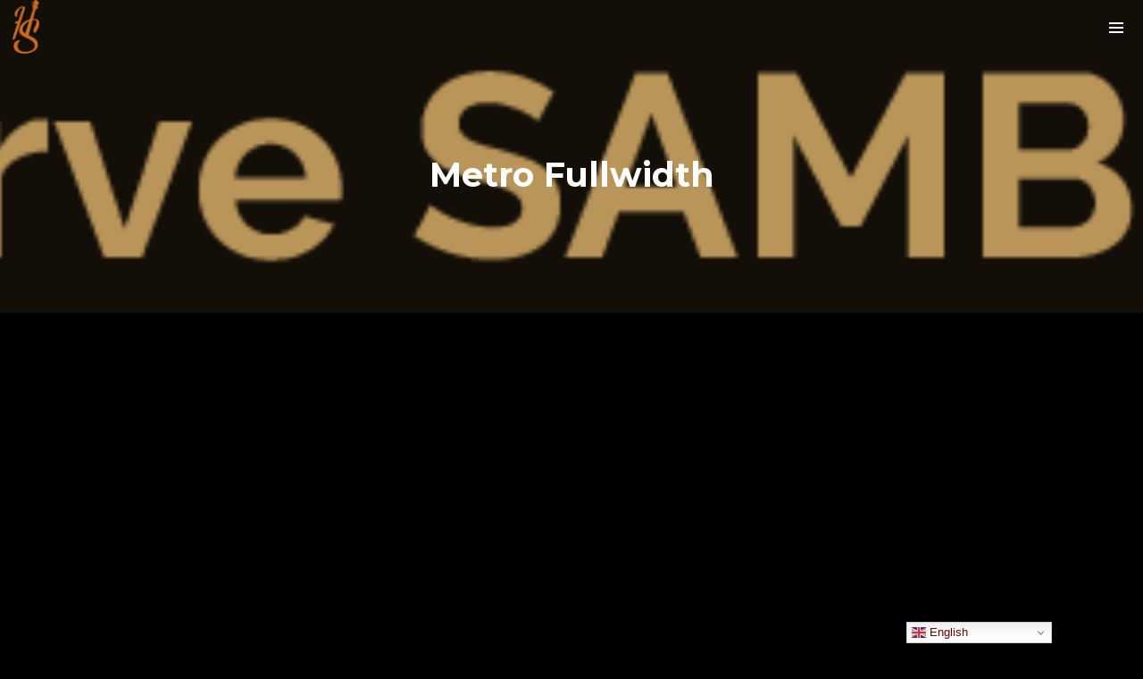

--- FILE ---
content_type: text/javascript
request_url: https://www.hervesamb.com/wp-content/plugins/wolf-woocommerce-quickview/assets/js/quickview.min.js?ver=1.1.0
body_size: 1922
content:
/*! Wolf WooCommerce Quickview Wordpress Plugin v1.0.9 */ 
var WolfWCQuickView=function(a){"use strict";return{initFlag:!1,isWVC:"undefined"!=typeof WVC,isMobile:!!navigator.userAgent.match(/(iPad)|(iPhone)|(iPod)|(Android)|(PlayBook)|(BB10)|(BlackBerry)|(Opera Mini)|(IEMobile)|(webOS)|(MeeGo)/i),init:function(){this.initFlag||(this.isMobile=WolfWCQuickViewParams.isMobile,this.quickView(),this.addToCart(),this.closeButton(),this.initFlag=!0)},quickView:function(){a(document).on("click",".wwcq-product-quickview-button",function(b){b.preventDefault();var c,d=a(this).data("product-id"),e=a("#wwcq-product-quickview-overlay"),f=a("#wwcq-product-quickview-ajax-content");c={action:"wwcq_ajax_product_quickview_content",productId:d},e.fadeIn(),a.post(WolfWCQuickViewParams.ajaxUrl,c,function(b){b&&f.html(b).find(".product-images").flexslider({animation:"slide",controlNav:!1,directionNav:!0,slideshow:!1,start:function(){setTimeout(function(){a.fn.tawcvs_variation_swatches_form&&f.find(".variations_form").tawcvs_variation_swatches_form(),e.addClass("wwcq-product-quickview-loaded"),a(window).trigger("wwcq_product_quickview_loaded")},500)}})})})},addToCart:function(){a(document).on("added_to_cart",function(a,b,c,d){d.hasClass("wwcq-product-add-to-cart")&&(d.attr("href",WolfWCQuickViewParams.WooCommerceCartUrl),d.find("span").attr("title",WolfWCQuickViewParams.l10n.viewCart),d.removeClass("ajax_add_to_cart"))})},closeButton:function(){var b=this;a(document).on("click",".wwcq-quickview-close",function(a){a.preventDefault(),b.close()}),a(document).mouseup(function(c){if(1===c.which){var d=a("#wwcq-product-quickview-ajax-content");d.is(c.target)||0!==d.has(c.target).length||b.close()}})},close:function(){a("#wwcq-product-quickview-overlay").fadeOut(500,function(){a("#wwcq-product-quickview-ajax-content").empty(),a("#wwcq-product-quickview-overlay").removeClass("wwcq-product-quickview-loaded")})}}}(jQuery);!function(a){"use strict";a(document).ready(function(){WolfWCQuickView.init()})}(jQuery);

--- FILE ---
content_type: text/javascript
request_url: https://www.hervesamb.com/wp-content/plugins/wolf-visual-composer/assets/js/min/fittext.min.js?ver=3.7.17
body_size: 337
content:
/*! WPBakery Page Builder Extension Wordpress Plugin v3.7.17 */ 
var WVCFitText=function(a){"use strict";return{init:function(){a(".wvc-fittext").each(function(){var b=a(this).data("max-font-size")||60,c=a(this).data("min-font-size")||18,d=a(this).data("font-compression")||1.2;a(this).fitText(d,{minFontSize:c+"px",maxFontSize:b+"px"})})}}}(jQuery);!function(a){"use strict";a(document).ready(function(){WVCFitText.init()})}(jQuery);

--- FILE ---
content_type: text/javascript
request_url: https://www.hervesamb.com/wp-content/plugins/wolf-playlist-manager/assets/js/app.min.js?ver=1.3.6
body_size: 1575
content:
/*! Wolf Playlist Wordpress Plugin v1.2.7 */ 
var WPM=function(a){"use strict";return{init:function(){var b=this;this.setWPMBarPlayerHtmlClass(),this.setTracklistCountClass(),this.cuePlaylists(),a(window).resize(function(){b.resetTimerail(),b.sizeClasses()})},setWPMBarPlayerHtmlClass:function(){a("body").hasClass("is-wpm-bar-player")&&a("html").addClass("wpm-bar")},setTracklistCountClass:function(){a(".wpm-tracks").each(function(){a(this).data("track-count")>5&&a(this).addClass("wpm-tracks-has-scrollbar")})},cuePlaylists:function(){a(".wpm-playlist").each(function(){var b=a(this),c={},d=b.closest(".wpm-playlist-container").find(".wpm-playlist-data");d.length&&(c=a.parseJSON(d.first().html())),b.cuePlaylist({startVolume:1,pauseOtherPlayers:c.pauseOtherPlayers,cueBackgroundUrl:c.thumbnail||"",cueEmbedLink:c.embed_link||"",cuePermalink:c.permalink||"",cueResponsiveProgress:!0,defaultAudioHeight:0,cuePlaylistLoop:!1,cuePlaylistTracks:c.tracks||[],cueSkin:c.skin||"wpm-theme-default",cueSelectors:{playlist:".wpm-playlist",track:".wpm-track",tracklist:".wpm-tracks"},features:c.cueFeatures})})},resetTimerail:function(){a(".wpm-playlist").each(function(){a(this).find(".mejs-time-rail, .mejs-time-slider").css("width","")})},sizeClasses:function(){a(".wpm-playlist").each(function(){var b=a(this).width();500>b&&380<b?(a(this).addClass("wpm-playlist-500"),a(this).removeClass("wpm-playlist-380")):380>b?(a(this).removeClass("wpm-playlist-500"),a(this).addClass("wpm-playlist-380")):(a(this).removeClass("wpm-playlist-500"),a(this).removeClass("wpm-playlist-380"))})}}}(jQuery);!function(a){"use strict";a(document).ready(function(){WPM.init()})}(jQuery);